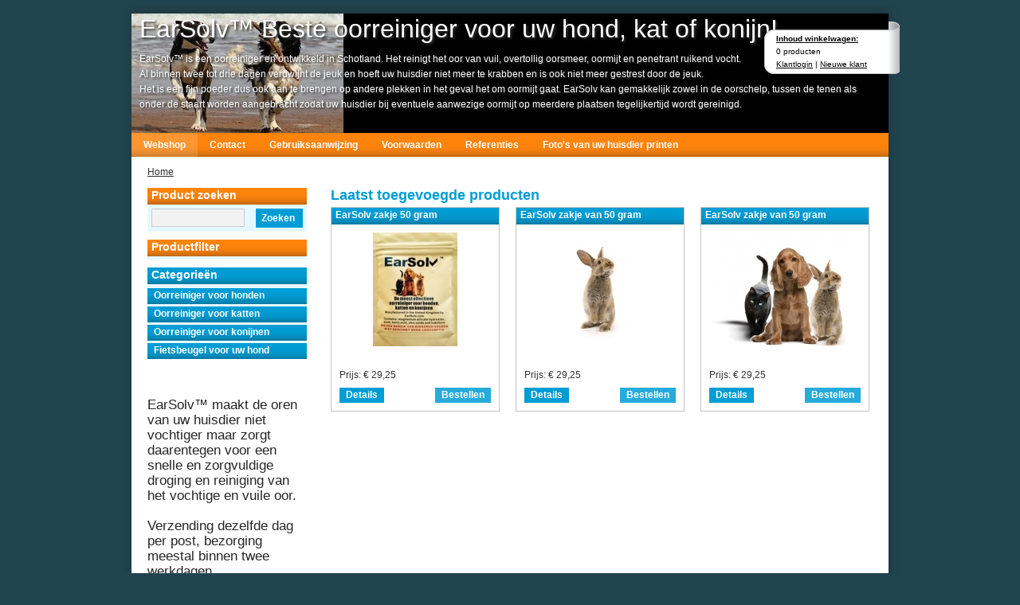

--- FILE ---
content_type: text/html; charset=UTF-8
request_url: https://www.oorreiniger.nl/
body_size: 3654
content:
<!DOCTYPE html PUBLIC "-//W3C//DTD XHTML 1.0 Transitional//EN"
    "http://www.w3.org/TR/xhtml1/DTD/xhtml1-transitional.dtd">
<html xmlns="http://www.w3.org/1999/xhtml" xmlns:og="http://opengraphprotocol.org/schema/" xml:lang="nl" lang="nl">
<head>
  <meta name="keywords" content="oormijt hond, oormijt kat, behandeling oormijt hond, oormijt, oormijt bij honden, oormijt hond bestrijden, oormijt bij katten, oordruppels hond, oordruppels kat, zelf oren schoon spuiten hond, earsolv, oormijt kat behandelen, oorontsteking hond, oormijt hond behandeling, oormijt behandelen, oormijt bestrijden, oormijt bij katten, oormijt bij hond"/>
  <meta name="description" content="EarSolv is de best werkende oorreiniger voor honden, katten en konijnen. Reinigt de oren  van oormijt, oorsmeer en overig vuil en zorgt ervoor dat de oren weer fris gaan ruiken. 
Werkt gegarandeerd! Bezoek een van onze websites www.earsolv.nl of www. oorreiniger.nl"/>
  <meta name="language" content="nl"/>
  <meta name="charset" content="UTF-8"/>
  <meta name="author" content="oorreiniger.nl"/>
  <meta name="generator" content="IZICMS2.0"/>
  <link href="/service/xml/News/atom.xml" rel="alternate" title="Alle berichten"/>
  <link href="/data/cache/compressedIncludes/compressedIncludes_2330043300_a77cf0ee912406111c069d4162d7f7a9.css" rel="stylesheet" media="all"/>
  <link href="/templates/shoppagina-horizontaal/css/bluetrip/css/print.css?r=3788&amp;fp=30a936a8" rel="stylesheet" media="print"/>
  <link href="/templates/shoppagina-horizontaal/css/print.css?r=3788&amp;fp=30a936a8" rel="stylesheet" media="print"/>
  <script src="/core/javascript/mootools/mootools-core-1.6.0-transpiled.js?r=3788&amp;fp=30a936a8"></script>
  <script src="/core/javascript/mootools/mootools-more-1.6.0-transpiled.js?r=3788&amp;fp=30a936a8"></script>
  <script src="/core/javascript/lib/helper/LocaleGlobal-minified.js?r=3788&amp;fp=30a936a8" type="module"></script>
  <script src="/core/javascript/lib/helper/LocaleGlobal-transpiled.js?r=3788&amp;fp=30a936a8" defer nomodule></script>
  <script src="modules/Shop/templates/bootstrap/js/modal-transpiled.js?r=3788&amp;fp=30a936a8"></script>
  <script>/*<![CDATA[*/
    document.addEventListener('DOMContentLoaded',function(){
      var evt = document.createEvent('CustomEvent');evt.initCustomEvent( 'designchange', false, false, false );document.dispatchEvent(evt);
      Locale.define('nl-NL','Core',{"cancel":"Annuleren","close":"Sluiten"});
      Locale.define('nl-NL','Shop',{"loading":"Een moment geduld alstublieft..","error":"Er is helaas een fout opgetreden.","added":"Toegevoegd","product_added_short":"&#x2713; Toegevoegd aan winkelwagen:","product_not_added":"Het product kon niet worden toegevoegd.","variation_not_given_short":"Kies de gewenste uitvoering:","attribute_dimension_error":"Het veld '%s' bevat een ongeldige waarde."});
      Locale.use('nl-NL');
  });
  /*]]>*/</script>
  <title>EarSolv? Beste oorreiniger voor uw hond, kat of konijn!</title>
</head>
<body itemscope itemtype="http://schema.org/WebPage">
<div id="site">
  <div id="site-top"></div>
  <div id="site-middle">
    <div id="main" class="container">
      <div id="header"><div class="iziSection" id="section_header"><div id="section_header_0" class="ShopModule iziModule"><div class="basketAction iziAction">
<div id="basket" class="show_profile">
  <span class="strong"><a href="/webshop/basket.html">Inhoud winkelwagen:</a></span>
  <br />0 producten      <br />
    <a href="/profiel/inloggen.html" rel="nofollow">Klantlogin</a> |
    <a href="/profiel/registreren.html">Nieuwe klant</a>
  </div>
<div class='clear'></div></div></div><div id="section_header_1" class="HeaderModule iziModule"><div class="viewAction iziAction">  
  
  
  		<div id="HeaderPreview-1" style="height: 150px; overflow: hidden;">
          						
																		
      
      <img src="/data/upload/Header/images/slide-1-dogsrunning.jpg" alt="" onclick="document.location.href='www.earsolv.nl';" />      <div class="current_slide" style="font-size: 40px; color: #FFFFFF;"><p><span style="color: #ffffff; font-size: xx-large;">EarSolv&trade; </span><span style="font-size: xx-large;">Beste oorreiniger voor uw hond, kat of konijn!</span></p>
<p><span style="font-size: 12px; line-height: 1.6em; color: #000000;">&nbsp;</span></p>
<p><span style="font-size: 12px;">EarSolv&trade; is een oorreiniger en ontwikkeld in Schotland. Het reinigt het oor van vuil, overtollig oorsmeer, oormijt en penetrant ruikend vocht. </span></p>
<p><span style="font-size: 12px;">Al binnen twee tot drie dagen verdwijnt de jeuk en hoeft uw huisdier niet meer te krabben en is ook niet meer gestrest door de jeuk. </span></p>
<p><span style="font-size: 12px;">Het is een fijn&nbsp;poeder dus ook aan te brengen op andere plekken in het geval het om oormijt gaat. EarSolv kan gemakkelijk zowel in de oorschelp, tussen de tenen als onder de staart worden aangebracht zodat uw huisdier bij eventuele aanwezige oormijt op meerdere plaatsen tegelijkertijd wordt gereinigd.&nbsp;</span></p>
<p><span style="font-size: 12px; line-height: 1.6em; color: #000000;">&nbsp;</span></p>
<p class="MsoNormal" style="margin: 0cm 0cm 0pt; mso-pagination: none; mso-layout-grid-align: none;"><span style="mso-bookmark: _GoBack;"><span style="font-family: Arial; font-size: 13pt;">&nbsp;</span></span></p>
<p><span style="font-size: xx-large;">&nbsp;</span></p>
<p>&nbsp;</p>
<p>&nbsp;</p>
<p>&nbsp;</p>
<p>&nbsp;</p></div>    		</div>
      <div class='clear'></div></div></div></div></div>
      <div id="menu">
<ul>
  <li class="item-1 current">
    <a href="/webshop/" title="Webshop">Webshop</a>
      </li>
  <li class="item-2">
    <a href="/contact.html" title="Contact">Contact</a>
      </li>
  <li class="item-3">
    <a href="/gebruiksaanwijzing.html" title="Gebruiksaanwijzing">Gebruiksaanwijzing</a>
      </li>
  <li class="item-4">
    <a href="/voorwaarden.html" title="Voorwaarden">Voorwaarden</a>
      </li>
  <li class="item-5">
    <a href="/referenties.html" title="Referenties">Referenties</a>
      </li>
  <li class="item-6">
    <a href="/fotos-van-uw-huisdier-printen.html" title="Foto's van uw huisdier printen">Foto's van uw huisdier printen</a>
      </li>
</ul>
<div class="clear"></div>
</div>
      <div class="clear"></div>
      <div id="breadcrumbs"><a href="/" title="Home">Home</a></div>
      <div id="main-left">
        <div class="iziSection" id="section_column"><div id="section_column_0" class="SearchModule iziModule"><div class="search-fieldAction iziAction">
<div class="title">Product zoeken</div>
<form action="/zoeken.html" method="get" class="search">
  <input class="query" type="text" name="q" value="" />
  <button type="submit" class="left">Zoeken</button>
</form>
<div class='clear'></div></div></div><div id="section_column_1" class="ShopModule iziModule"><div class="productTagFilterAction iziAction">  <div class="filter">
    <div class="title">
      <strong>Productfilter</strong>
    </div>
    
    <ul class="tags">
    
    </ul>
  </div>
<div class='clear'></div></div></div><div id="section_column_2" class="ShopModule iziModule"><div class="menuAction iziAction"><div class="menu">
  <div class="title"><strong>Categorie&euml;n</strong></div>
  <ul>
    <li>
    <a href="/webshop/oorreiniger-voor-honden/" title="Oorreiniger voor honden">Oorreiniger voor honden</a>
  
  
    </li>
      <li>
    <a href="/webshop/oorreiniger-voor-katten/" title="Oorreiniger voor katten">Oorreiniger voor katten</a>
  
  
    </li>
      <li>
    <a href="/webshop/oorreiniger-voor-konijnen/" title="Oorreiniger voor konijnen">Oorreiniger voor konijnen</a>
  
  
    </li>
      <li>
    <a href="/webshop/fietsbeugel-voor-uw-hond/" title="Fietsbeugel voor uw hond">Fietsbeugel voor uw hond</a>
  
  
    </li>
  
</ul>
</div>
<div class='clear'></div></div></div><div class="iziContent" id="section_column_3"><div class="iziInnerContent"><p>&nbsp;</p>
<p class="MsoNormal" style="margin: 0cm 0cm 0pt; mso-pagination: none; mso-layout-grid-align: none;"><a name="_GoBack"></a></p>
<p class="MsoNormal" style="margin: 0cm 0cm 0pt; mso-pagination: none; mso-layout-grid-align: none;"><span style="mso-bookmark: _GoBack;"><span style="font-family: Arial; color: #262626; font-size: 13pt;">EarSolv&trade; maakt de oren van uw huisdier niet vochtiger maar zorgt daarentegen voor een snelle en zorgvuldige droging en reiniging van het vochtige en vuile oor.</span></span></p>
<p class="MsoNormal" style="margin: 0cm 0cm 0pt; mso-pagination: none; mso-layout-grid-align: none;">&nbsp;</p>
<p class="MsoNormal" style="margin: 0cm 0cm 0pt; mso-pagination: none; mso-layout-grid-align: none;"><span style="mso-bookmark: _GoBack;"><span style="font-family: Arial; color: #262626; font-size: 13pt;">Verzending dezelfde dag per post, bezorging meestal binnen twee werkdagen.</span></span></p>
<p class="MsoNormal" style="margin: 0cm 0cm 0pt; mso-pagination: none; mso-layout-grid-align: none;"><span style="mso-bookmark: _GoBack;"><span style="font-family: Arial; color: #262626; font-size: 13pt;">Past in de brievenbus dus u hoeft niet thuis te wachten op de bezorger.</span></span></p>
<p class="MsoNormal" style="margin: 0cm 0cm 0pt; mso-pagination: none; mso-layout-grid-align: none;"><span style="mso-bookmark: _GoBack;"><span style="font-family: Arial; color: #262626; font-size: 13pt;">&nbsp;</span></span></p>
<p class="MsoNormal" style="margin: 0cm 0cm 0pt; mso-pagination: none; mso-layout-grid-align: none;">&nbsp;</p>
<p>&nbsp;</p>
<p>&nbsp;</p>
<p class="MsoNormal" style="margin: 0cm 0cm 0pt; mso-pagination: none; mso-layout-grid-align: none;">&nbsp;</p>
<p>&nbsp;</p></div></div></div>
        <div class="iziSection iziStaticSection" id="section_columnStatic"></div>
      </div>
      <div id="main-right">
        <div class="iziSection" id="section_main"><div class="iziContent" id="section_main_0"><div class="iziInnerContent"><h2>Laatst toegevoegde producten</h2></div></div><div id="section_main_1" class="ShopModule iziModule"><div class="productLatestAction iziAction">  
<div class="span-4 product">
  <div class="title">
    <strong>EarSolv zakje 50 gram</strong>
  </div>
      <div class="thumbnail">
      <a href="/webshop/oorreiniger-voor-honden/detail/66/earsolv-zakje-50-gram.html" title="EarSolv zakje 50 gram">
        <img src="/data/upload/Shop/images/normal_zakje-2-0.jpg" alt="EarSolv zakje 50 gram"/>
      </a>
    </div>
  
  <div class="price">
            Prijs: <span class="price">&euro; 29,25</span>
        </div>
  <div class="clear"></div>
      <a class="detail button" href="/webshop/oorreiniger-voor-honden/detail/66/earsolv-zakje-50-gram.html" title="EarSolv zakje 50 gram">Details</a>
    <a class="buy right button" rel="nofollow" href="/service/html/Shop/addOrderProduct/66/1.html">Bestellen</a>  </div>
  
<div class="span-4 product">
  <div class="title">
    <strong>EarSolv zakje van 50 gram</strong>
  </div>
      <div class="thumbnail">
      <a href="/webshop/oorreiniger-voor-konijnen/detail/70/earsolv-zakje-van-50-gram-1.html" title="EarSolv zakje van 50 gram">
        <img src="/data/upload/Shop/images/normal_rabbit.jpg" alt="EarSolv zakje van 50 gram"/>
      </a>
    </div>
  
  <div class="price">
            Prijs: <span class="price">&euro; 29,25</span>
        </div>
  <div class="clear"></div>
      <a class="detail button" href="/webshop/oorreiniger-voor-konijnen/detail/70/earsolv-zakje-van-50-gram-1.html" title="EarSolv zakje van 50 gram">Details</a>
    <a class="buy right button" rel="nofollow" href="/service/html/Shop/addOrderProduct/70/1.html">Bestellen</a>  </div>
  
<div class="span-4 product">
  <div class="title">
    <strong>EarSolv zakje van 50 gram</strong>
  </div>
      <div class="thumbnail">
      <a href="/webshop/oorreiniger-voor-katten/detail/67/earsolv-zakje-van-50-gram.html" title="EarSolv zakje van 50 gram">
        <img src="/data/upload/Shop/images/normal_5319612107698390614461404217018n-0.jpg" alt="EarSolv zakje van 50 gram"/>
      </a>
    </div>
  
  <div class="price">
            Prijs: <span class="price">&euro; 29,25</span>
        </div>
  <div class="clear"></div>
      <a class="detail button" href="/webshop/oorreiniger-voor-katten/detail/67/earsolv-zakje-van-50-gram.html" title="EarSolv zakje van 50 gram">Details</a>
    <a class="buy right button" rel="nofollow" href="/service/html/Shop/addOrderProduct/67/1.html">Bestellen</a>  </div>
<div class='clear'></div></div></div></div>
      </div>
      <div class="clear"></div>
      <div id="bottom"><div class="iziSection iziStaticSection" id="section_bottom"></div></div>
    </div>
  </div>
  <div id="site-bottom"></div>
  <div id="footer" class="container">
  
  
&copy; 2025 www.oorreiniger.nl
  - Powered by Shoppagina.nl
</div>
</div>
</body>
</html>


--- FILE ---
content_type: text/css
request_url: https://www.oorreiniger.nl/data/cache/compressedIncludes/compressedIncludes_2330043300_a77cf0ee912406111c069d4162d7f7a9.css
body_size: 12382
content:
/* FILE: /templates/shoppagina-horizontaal/css/bluetrip/css/screen.css */
 html,body,div,span,applet,object,iframe,h1,h2,h3,h4,h5,h6,p,blockquote,pre,a,abbr,acronym,address,big,cite,code,del,dfn,em,font,img,ins,kbd,q,s,samp,small,strike,strong,sub,sup,tt,var,b,u,i,center,dl,dt,dd,ol,ul,li,fieldset,form,label,legend,table,caption,tbody,tfoot,thead,tr,th,td{margin:0;padding:0;border:0;outline:0;font-size:100%;vertical-align:baseline;}body{line-height:1}blockquote,q{quotes:none}blockquote:before,blockquote:after,q:before,q:after{content:'';content:none}:focus{outline:0}ins{text-decoration:none}del{text-decoration:line-through}table{border-collapse:collapse;border-spacing:0} html { font-size: 62.5%; font-family: "Liberation Sans", Helvetica, Arial, sans-serif; }strong, th, thead td, h1, h2, h3, h4, h5, h6 { font-weight: bold; }cite, em, dfn { font-style: italic; }code, kbd, samp, pre, tt, var, input[type='text'], input[type='password'], textarea { font-size: 92%; font-family: monaco, "Lucida Console", courier, monospace; }del { text-decoration: line-through; color: #666; }ins, dfn { border-bottom: 1px solid #ccc; }small, sup, sub { font-size: 85%; }abbr, acronym { text-transform: uppercase; font-size: 85%; letter-spacing: .1em; }a abbr, a acronym { border: none; }abbr[title], acronym[title], dfn[title] { cursor: help; border-bottom: 1px solid #ccc; }sup { vertical-align: super; }sub { vertical-align: sub; } blockquote { border-top: 1px solid #ccc; border-bottom: 1px solid #ccc; color: #666; }blockquote *:first-child:before { content: "\201C"; }blockquote *:first-child:after { content: "\201D"; } fieldset { padding:1.4em; margin: 0 0 1.5em 0; border: 1px solid #ccc; }legend { font-weight: bold; font-size:1.2em; }label { font-weight: bold; }textarea, input[type='text'], input[type='password'], select { border: 1px solid #ccc; background: #fff; }textarea:hover, input[type='text']:hover, input[type='password']:hover, select:hover { border-color: #aaa; }textarea:focus, input[type='text']:focus, input[type='password']:focus, select:focus { border-color: #888; outline: 2px solid #ffffaa; }input, select { cursor: pointer; }input[type='text'],input[type='password'] { cursor: text; } .container { font-size: 1.2em; line-height: 1.6em; }.container h1 { font-size: 1.9em; }.container h2 { font-size: 1.7em; }.container h3 { font-size: 1.5em; }.container h4 { font-size: 1.3em; }.container h5 { font-size: 1.2em; }.container h6 { font-size: 1em; } .container ul li { margin-left: .85em; }.container ul { list-style-type: disc; }.container ul ul { list-style-type: square; }.container ul ul ul { list-style-type: circle; }.container ol { list-style-position: outside; list-style-type: decimal; }.container dt { font-weight: bold; } .container table { border-top: 1px solid #ccc; border-left: 1px solid #ccc; }.container th, .container td { border-bottom: 1px solid #ddd; border-right: 1px solid #ccc; } .container blockquote *:first-child { margin: .8em 0; }.container hr, .container p, .container ul, .container ol, .container dl, .container pre, .container blockquote, .container address, .container table, .container form { margin-bottom: 1.6em; } .container h1 { margin: 1em 0 .5em; }.container h2 { margin: 1.07em 0 .535em; }.container h3 { margin: 1.14em 0 .57em; }.container h4 { margin: 1.23em 0 .615em; }.container h5 { margin: 1.33em 0 .67em; }.container h6 { margin: 1.6em 0 .8em; }.container th, .container td { padding: .8em; }.container caption { padding-bottom: .8em; } .container blockquote { padding: 0 1em; margin: 1.6em 0; }.container fieldset { padding: 0 1em 1em 1em; margin: 1.6em 0; } .container legend { padding-left: .8em; padding-right: .8em; }.container legend+* { margin-top: 1em; } .container textarea, .container input { padding: .3em .4em .15em .4em; }.container select { padding: .1em .2em 0 .2em; }.container option { padding: 0 .4em; }.container a { position: relative; padding: 0.3em 0 .1em 0; } .container dt { margin-top: .8em; margin-bottom: .4em; }.container ul { margin-left: 1.5em; }.container ol { margin-left: 2.35em; }.container ol ol, .container ul ol { margin-left: 2.5em; }.container form div { margin-bottom: .8em; } .container a:link { text-decoration: underline; color: #36c; }.container a:visited { text-decoration: underline; color: #99c; }.container a:hover { text-decoration: underline; color: #c33; }.container a:active, .container a:focus { text-decoration: underline; color: #000; }.container code, .container pre { color: #c33; } .container {width:950px;margin:0 auto;}.showgrid {background:url("/templates/shoppagina\-horizontaal/css/bluetrip/css/../img/grid.png");}body {margin:1.5em 0;}div.span-1, div.span-2, div.span-3, div.span-4, div.span-5, div.span-6, div.span-7, div.span-8, div.span-9, div.span-10, div.span-11, div.span-12, div.span-13, div.span-14, div.span-15, div.span-16, div.span-17, div.span-18, div.span-19, div.span-20, div.span-21, div.span-22, div.span-23 {float:left;margin-right:10px;}div.span-24 {float:left;}div.last {margin-right:0;}.span-1 {width:30px;}.span-2 {width:70px;}.span-3 {width:110px;}.span-4 {width:150px;}.span-5 {width:190px;}.span-6 {width:230px;}.span-7 {width:270px;}.span-8 {width:310px;}.span-9 {width:350px;}.span-10 {width:390px;}.span-11 {width:430px;}.span-12 {width:470px;}.span-13 {width:510px;}.span-14 {width:550px;}.span-15 {width:590px;}.span-16 {width:630px;}.span-17 {width:670px;}.span-18 {width:710px;}.span-19 {width:750px;}.span-20 {width:790px;}.span-21 {width:830px;}.span-22 {width:870px;}.span-23 {width:910px;}.span-24, div.span-24 {width:950px;}.suffix-1 {padding-right:40px;}.suffix-2 {padding-right:80px;}.suffix-3 {padding-right:120px;}.suffix-4 {padding-right:160px;}.suffix-5 {padding-right:200px;}.suffix-6 {padding-right:240px;}.suffix-7 {padding-right:280px;}.suffix-8 {padding-right:320px;}.suffix-9 {padding-right:360px;}.suffix-10 {padding-right:400px;}.suffix-11 {padding-right:440px;}.suffix-12 {padding-right:480px;}.suffix-13 {padding-right:520px;}.suffix-14 {padding-right:560px;}.suffix-15 {padding-right:600px;}.suffix-16 {padding-right:640px;}.suffix-17 {padding-right:680px;}.suffix-18 {padding-right:720px;}.suffix-19 {padding-right:760px;}.suffix-20 {padding-right:800px;}.suffix-21 {padding-right:840px;}.suffix-22 {padding-right:880px;}.suffix-23 {padding-right:920px;}.prefix-1 {padding-left:40px;}.prefix-2 {padding-left:80px;}.prefix-3 {padding-left:120px;}.prefix-4 {padding-left:160px;}.prefix-5 {padding-left:200px;}.prefix-6 {padding-left:240px;}.prefix-7 {padding-left:280px;}.prefix-8 {padding-left:320px;}.prefix-9 {padding-left:360px;}.prefix-10 {padding-left:400px;}.prefix-11 {padding-left:440px;}.prefix-12 {padding-left:480px;}.prefix-13 {padding-left:520px;}.prefix-14 {padding-left:560px;}.prefix-15 {padding-left:600px;}.prefix-16 {padding-left:640px;}.prefix-17 {padding-left:680px;}.prefix-18 {padding-left:720px;}.prefix-19 {padding-left:760px;}.prefix-20 {padding-left:800px;}.prefix-21 {padding-left:840px;}.prefix-22 {padding-left:880px;}.prefix-23 {padding-left:920px;}div.border {padding-right:4px;margin-right:5px;border-right:1px solid #eee;}div.colborder {padding-right:24px;margin-right:25px;border-right:1px solid #eee;}.pull-1 {margin-left:-40px;}.pull-2 {margin-left:-80px;}.pull-3 {margin-left:-120px;}.pull-4 {margin-left:-160px;}.pull-5 {margin-left:-200px;}.pull-6 {margin-left:-240px;}.pull-7 {margin-left:-280px;}.pull-8 {margin-left:-320px;}.pull-9 {margin-left:-360px;}.pull-10 {margin-left:-400px;}.pull-11 {margin-left:-440px;}.pull-12 {margin-left:-480px;}.pull-13 {margin-left:-520px;}.pull-14 {margin-left:-560px;}.pull-15 {margin-left:-600px;}.pull-16 {margin-left:-640px;}.pull-17 {margin-left:-680px;}.pull-18 {margin-left:-720px;}.pull-19 {margin-left:-760px;}.pull-20 {margin-left:-800px;}.pull-21 {margin-left:-840px;}.pull-22 {margin-left:-880px;}.pull-23 {margin-left:-920px;}.pull-24 {margin-left:-960px;}.pull-1, .pull-2, .pull-3, .pull-4, .pull-5, .pull-6, .pull-7, .pull-8, .pull-9, .pull-10, .pull-11, .pull-12, .pull-13, .pull-14, .pull-15, .pull-16, .pull-17, .pull-18, .pull-19, .pull-20, .pull-21, .pull-22, .pull-23, .pull-24 {float:left;position:relative;}.push-1 {margin:0 -40px 1.5em 40px;}.push-2 {margin:0 -80px 1.5em 80px;}.push-3 {margin:0 -120px 1.5em 120px;}.push-4 {margin:0 -160px 1.5em 160px;}.push-5 {margin:0 -200px 1.5em 200px;}.push-6 {margin:0 -240px 1.5em 240px;}.push-7 {margin:0 -280px 1.5em 280px;}.push-8 {margin:0 -320px 1.5em 320px;}.push-9 {margin:0 -360px 1.5em 360px;}.push-10 {margin:0 -400px 1.5em 400px;}.push-11 {margin:0 -440px 1.5em 440px;}.push-12 {margin:0 -480px 1.5em 480px;}.push-13 {margin:0 -520px 1.5em 520px;}.push-14 {margin:0 -560px 1.5em 560px;}.push-15 {margin:0 -600px 1.5em 600px;}.push-16 {margin:0 -640px 1.5em 640px;}.push-17 {margin:0 -680px 1.5em 680px;}.push-18 {margin:0 -720px 1.5em 720px;}.push-19 {margin:0 -760px 1.5em 760px;}.push-20 {margin:0 -800px 1.5em 800px;}.push-21 {margin:0 -840px 1.5em 840px;}.push-22 {margin:0 -880px 1.5em 880px;}.push-23 {margin:0 -920px 1.5em 920px;}.push-24 {margin:0 -960px 1.5em 960px;}.push-1, .push-2, .push-3, .push-4, .push-5, .push-6, .push-7, .push-8, .push-9, .push-10, .push-11, .push-12, .push-13, .push-14, .push-15, .push-16, .push-17, .push-18, .push-19, .push-20, .push-21, .push-22, .push-23, .push-24 {float:right;position:relative;}hr {background:#ddd;color:#ddd;clear:both;float:none;width:100%;height:.1em;margin:0 0 1.45em;border:none;}hr.space {background:#fff;color:#fff;}.clearfix:after, .container:after {content:".";display:block;height:0;clear:both;visibility:hidden;}.clearfix, .container {display:inline-block;}* html .clearfix, * html .container {height:1%;}.clearfix, .container {display:block;}.clear {clear:both;} .fancy { color: #666; font-family: "Warnock Pro", "Goudy Old Style","Palatino","Book Antiqua", Georgia, serif; font-style: italic; font-weight: normal;} .caps { font-variant: small-caps; letter-spacing: 1px; text-transform: lowercase; font-size:1.2em; font-weight:bold; padding:0 2px;} body a.noicon { background:none; padding:0; margin:0; } a[href^="http:"], a[href^="mailto:"], a[href^="http:"]:visited,a[href$=".pdf"], a[href$=".doc"], a[href$=".xls"], a[href$=".rss"],a[href$=".rdf"], a[href^="aim:"] { padding:2px 22px 2px 0; margin:-2px 0; background-repeat: no-repeat; background-position: right center;} a[href^="http:"] { background-image: url("/templates/shoppagina\-horizontaal/css/bluetrip/css/../img/icons/external.png"); padding-right: 14px; }a[href^="mailto:"] { background-image: url("/templates/shoppagina\-horizontaal/css/bluetrip/css/../img/icons/email.png"); }a[href^="http:"]:visited { background-image: url("/templates/shoppagina\-horizontaal/css/bluetrip/css/../img/icons/visited.png"); } a[href$=".pdf"] { background-image: url("/templates/shoppagina\-horizontaal/css/bluetrip/css/../img/icons/pdf.png"); }a[href$=".doc"] { background-image: url("/templates/shoppagina\-horizontaal/css/bluetrip/css/../img/icons/doc.png"); }a[href$=".xls"] { background-image: url("/templates/shoppagina\-horizontaal/css/bluetrip/css/../img/icons/xls.png"); } a[href$=".rss"],a[href$=".rdf"] { background-image: url("/templates/shoppagina\-horizontaal/css/bluetrip/css/../img/icons/feed.png"); }a[href^="aim:"] { background-image: url("/templates/shoppagina\-horizontaal/css/bluetrip/css/../img/icons/im.png"); }a[href^="http://yourwebsite.com"] { background:none; padding:0; margin:0; } .container .small {font-size:.8em;margin-bottom:1.875em;line-height:1.875em;}.container .large {font-size:1.2em;line-height:2.5em;margin-bottom:1.25em;}.container .hide {display:none;}.container .quiet {color:#666;}.container .loud {color:#000;}.container .highlight {background:#ff0;}.container .top {margin-top:0;padding-top:0;}.container .bottom {margin-bottom:0;padding-bottom:0;}.container .thin {font-weight: lighter;}.container .error, .container .notice, .container .success, .container .alert {padding:.8em;margin-bottom:1.6em;border:2px solid #ddd;}.container .error, .container .alert-danger {background:#FBE3E4;color:#8a1f11;border-color:#FBC2C4;}.container .notice, .container .alert {background:#FFF6BF;color:#514721;border-color:#FFD324;}.container .success, .container .alert-success {background:#E6EFC2;color:#264409;border-color:#C6D880;}.container .error a, .container .alert-danger a {color:#8a1f11; background:none; padding:0; margin:0; }.container .notice a, .container .alert a {color:#514721; background:none; padding:0; margin:0; }.container .success a, .container .alert-success a {color:#264409; background:none; padding:0; margin:0; }.container .error, .container .notice, .container .success {padding:.8em;margin-bottom:1.6em;border:2px solid #ddd;}.container .center {text-align: center;} .container a.button, .container button, .container .btn, .container a.btn { display: inline-block; float: left; margin:0 0.583em 0.667em 0; padding:5px 10px 5px 7px; border:1px solid #dedede; border-top:1px solid #eee; border-left:1px solid #eee; background-color:#f5f5f5; font-family:"Lucida Grande", Tahoma, Arial, Verdana, sans-serif; font-size:100%; line-height:130%; text-decoration:none; font-weight:bold; color:#565656; cursor:pointer;}.container button { width:auto; overflow:visible; padding:4px 10px 3px 7px; }.container button[type] { padding:4px 10px 4px 7px; line-height:17px; } *:first-child+html .container button[type] { padding:4px 10px 3px 7px; } .container button img, .container a.button img, .container .btn img, .container a.btn img { margin:0 3px -3px 0 !important; padding:0; border:none; width:16px; height:16px; float:none;} button:hover, a.button:hover, .btn:hover, a.btn:hover { background-color:#dff4ff; border:1px solid #c2e1ef; color:#336699;}a.button:active, button:active .btn:active, a.btn:active { background-color:#6299c5; border:1px solid #6299c5; color:#fff;} body .positive { color:#529214;}a.positive:hover, button.positive:hover { background-color:#E6EFC2; border:1px solid #C6D880; color:#529214;}a.positive:active, button.positive:active { background-color:#529214; border:1px solid #529214; color:#fff;} body .negative { color:#d12f19;}a.negative:hover, button.negative:hover { background:#fbe3e4; border:1px solid #fbc2c4; color:#d12f19;}a.negative:active, button.negative:active { background-color:#d12f19; border:1px solid #d12f19; color:#fff;}

/* FILE: /data/cache/compressedIncludes/style.less.f6c70da0f73bce8c362395d053a86bbf.css */
.clearfix { *zoom: 1;}.clearfix:before,.clearfix:after { display: table; content: ""; line-height: 0;}.clearfix:after { clear: both;}.hide-text { font: 0/0 a; color: transparent; text-shadow: none; background-color: transparent; border: 0;}.input-block-level { display: block; width: 100%; min-height: 28px; -webkit-box-sizing: border-box; -moz-box-sizing: border-box; box-sizing: border-box;}.alert { padding: 8px 35px 8px 14px; margin-bottom: 18px; text-shadow: 0 1px 0 rgba(255,255,255,0.5); background-color: #fcf8e3; border: 1px solid #fbeed5; -webkit-border-radius: 4px; -moz-border-radius: 4px; border-radius: 4px;}.alert,.alert h4 { color: #c09853;}.alert h4 { margin: 0;}.alert .close { position: relative; top: -2px; right: -21px; line-height: 18px;}.alert-success { background-color: #dff0d8; border-color: #d6e9c6; color: #468847;}.alert-success h4 { color: #468847;}.alert-danger,.alert-error { background-color: #f2dede; border-color: #eed3d7; color: #b94a48;}.alert-danger h4,.alert-error h4 { color: #b94a48;}.alert-info { background-color: #d9edf7; border-color: #bce8f1; color: #3a87ad;}.alert-info h4 { color: #3a87ad;}.alert-block { padding-top: 14px; padding-bottom: 14px;}.alert-block > p,.alert-block > ul { margin-bottom: 0;}.alert-block p + p { margin-top: 5px;}body { background-color: #20454F; background-position: center top; color: #231F20; margin: 0;}div#site { width: 977px; margin: 0 auto;}div#site-top { background: url(/templates/shoppagina-horizontaal/images/background-site-top.png) no-repeat left top; height: 17px;}div#site-middle { background: url(/templates/shoppagina-horizontaal/images/background-site-middle.png) repeat-y left top;}div#site-bottom { background: url(/templates/shoppagina-horizontaal/images/background-site-bottom.png) no-repeat left top; height: 18px;}div#main { background: #FFF;}div#main-left { width: 200px; padding: 0 30px 0 20px; float: left; margin-bottom: 20px;}div#main-right { float: left; width: 700px; margin-bottom: 20px;}div.container.full div#menu { margin-bottom: 0;}div.container.full div#main-right { float: none; width: auto; margin-bottom: 0;}div.container.full div#main-right div.iziContent div.iziInnerContent { margin-right: 0;}div.container.nocolumn div#main-right { float: none; width: auto; margin: 0 20px 20px 20px;}div#main-left div.title { background: #FF840B url(/templates/shoppagina-horizontaal/images/background-gradient-black.png) repeat-x left bottom; color: #FFF; font-size: 1.2em; font-weight: bold; padding: 0 5px 2px; margin: 0;}body .noborder,body table.noborder,body table.noborder th,body table.noborder td { border: none;}body .nopadding,body table.nopadding th,body table.nopadding td,body table td.nopadding,body table th.nopadding { padding: 0;}body .nomargin,body table.nomargin,body table td.nomargin,body table th.nomargin,.container form .nomargin { margin: 0;}body .left { float: left;}body .right { float: right;}body .nofloat { float: none;}body table tbody th { text-align: left;}body table.smallpadding th,body table.smallpadding td { padding: 0 8px 2px 0;}.container a,.container a:link,.container a:visited,.container a:active,.container a:hover,.container a:focus { color: #231F20;}.container a:hover { text-decoration: none;}.container button,.container a.button,.container .btn,.container a.btn { color: #FFF; background-color: #009DD5; border: none; white-space: nowrap; font-family: inherit;}.container button:hover,.container button:focus,.container button.button:hover,.container button.button:focus,.container a.button:hover,.container a.button:focus,.container .btn:hover,.container .btn:focus,.container a.btn:hover,.container a.btn:focus { background-image: url(/templates/shoppagina-horizontaal/images/background-opacity.png);}.container .pagination a { padding: 4px 10px; background: #009DD5; color: #FFF; text-decoration: none;}.pagination a:focus,.pagination a:hover,.pagination a.current { background-image: url(/templates/shoppagina-horizontaal/images/background-opacity.png);}.container input[type=text],.container input[type=password],.container select,.container textarea { background: #F2F2F2; font-size: inherit; font-family: inherit; outline: 0 none;}.strong { font-weight: bold;}a[href^="http:"],a[href^="http:"]:visited { background-image: none; padding-right: 0px;}body table td,body table th { vertical-align: top;}.xdebug-var-dump { background: #FFF; padding: 0.5em; font-size: 1.2em;}.container h1,.container h2,.container h3,.container h4,.container h5,.container h6 { color: #009DD5; margin: 0 0 0.3em 0; font-size: 1.1em; vertical-align: top;}.container h1 { font-size: 1.9em;}.container h2 { font-size: 1.5em;}.container h3 { font-size: 1.2em;}.container h4,.container h5,.container h6 { font-size: 1em;}div#menu { position: relative; height: 30px; margin-bottom: 10px; background: #FF840B url(/templates/shoppagina-horizontaal/images/background-gradient-black.png) repeat-x left bottom; color: #FFF; font-weight: bold;}div#menu ul { margin: 0; list-style: none; color: #FFF;}div#menu ul li { margin: 0; display: block; float: left;}div#menu ul li a { text-decoration: none; height: 30px; padding: 0 15px; line-height: 30px; display: block; background: #FF840B url(/templates/shoppagina-horizontaal/images/background-gradient-black.png) repeat-x left bottom; color: #FFF;}div#menu ul li.current a,div#menu ul li a:hover { background: url(/templates/shoppagina-horizontaal/images/background-gradient-black-opacity.png) repeat-x left bottom;}div#menu ul li ul { display: none; position: absolute; background: #CCEBF7; z-index: 99; -ms-filter: "progid:DXImageTransform.Microsoft.Alpha(Opacity=90)"; filter: alpha(opacity=90); -moz-opacity: 0.9; -khtml-opacity: 0.9; opacity: 0.9;}div#menu ul li:hover ul { display: block;}div#menu ul li ul li { float: none; padding: 0; height: auto;}div#menu ul li:hover ul li a,div#menu ul li.current ul li,div#menu ul li.current ul li a { background: transparent; color: #333; font-weight: normal;}div#menu ul li ul li a { height: auto; line-height: 100%; padding: 4px 15px; font-size: 1em;}div#menu ul li ul li.first a { padding-top: 5px;}div#menu ul li ul li.last a { padding-bottom: 8px;}div#menu ul li:hover ul li:hover a { text-decoration: underline;}div#bottom { background: #FF840B url(/templates/shoppagina-horizontaal/images/background-gradient-black.png) repeat-x left bottom; text-align: center;}div#bottom div.iziInnerContent { margin-right: 0;}div#bottom,div#bottom a { color: #FFF;}div#bottom ul { list-style: none; margin: 0;}div#bottom ul li { margin: 0; display: inline; padding: 0 2px;}div#bottom ul li a img { vertical-align: middle;}div#breadcrumbs { margin: 0 20px 10px;}div#footer a,div#footer { text-align: center; color: #888888;}body#tinyMCE { background: white;}body#tinyMCE.container { width: auto;}div#main-right div.iziContent div.iziInnerContent,.container div.ShopModule div.basketOverviewAction,.container div.ShopModule div.productRelatedAction,.container div.ShopModule div.customerAction,.container div.ShopModule div.checkoutAction,.container div.ShopModule div.checkoutResultAction,.container div.ShopModule div.paymentPrepareAction,.container div.ShopModule div.pagination,.container div.ShopModule div.pagination-options,.container div.UserModule,div#main-right div.SearchModule div.searchAction,div.CommentModule div.commentsAction { margin-right: 24px;}div.ShopModule div.product { margin: 0 20px 20px 0; border: 1px solid #C5C4C4; width: 210px; height: 255px; position: relative; overflow: hidden;}div.ShopModule div.product.last { margin-right: 0;}div.ShopModule div.product div { margin: 0 10px 5px;}div.ShopModule div.product div.clear { margin: 0;}div.ShopModule div.product div.title { margin: 0 0 10px 0; padding: 0 5px 2px; background: #009DD5 url(/templates/shoppagina-horizontaal/images/background-gradient-black.png) repeat-x left bottom; color: #FFF;}div.ShopModule div.product div.price { position: absolute; bottom: 30px;}div.ShopModule div.product strong { display: block; overflow: hidden;}div.ShopModule div.thumbnail,div.ShopModule a.thumbnail,div.ShopModule div.nothumbnail,div.ShopModule a.nothumbnail { display: block; height: 143px; line-height: 143px; overflow: hidden; text-align: center; margin: 0 10px 15px;}div.ShopModule a.buy { background-image: url(/templates/shoppagina-horizontaal/images/background-opacity.png); margin: 0; padding: 2px 8px; text-decoration: none; display: block; position: absolute; bottom: 10px; right: 10px;}div.ShopModule a.buy:hover { background-image: none;}div.ShopModule a.detail { margin: 0; padding: 2px 8px; text-decoration: none; display: block; position: absolute; bottom: 10px; left: 10px;}div.ShopModule span.discountPrice { text-decoration: line-through;}div.ShopModule div.pagination { clear: both; text-align: right; padding-bottom: 1.5em;}div.ShopModule div.pagination a { padding: 4px 10px; background: #009DD5; color: #FFF; font-weight: bold; text-decoration: none;}div.ShopModule div.pagination a:focus,div.ShopModule div.pagination a:hover,div.ShopModule div.pagination a.current { background-image: url(/templates/shoppagina-horizontaal/images/background-opacity.png);}.container div#section_header { position: relative;}.container div#section_header div#basket { position: absolute; left: 784px; top: 10px; z-index: 3; background: url(/templates/shoppagina-horizontaal/images/background-basket.png) no-repeat; width: 155px; height: 55px; padding: 20px 0 0 25px; color: #000; font-size: 10px; line-height: 16px;}.container div#section_header div#basket a { color: #000;}.container div#section_header div#basket.show_profile { padding: 14px 0 8px 25px;}.container div#section_main_0 div#basket,.container div#section_main_1 div#basket,.container div#section_main_2 div#basket,.container div#section_main_3 div#basket,.container div#section_main_4 div#basket,.container div#section_main_5 div#basket { display: none;}div.ShopModule div.basketOverviewAction div.actions-code { color: #FFF; background-color: #FF840B;}div.ShopModule div.basketOverviewAction div.actions-code input { background: #FFF;}.container div.ShopModule.iziModule table#orderProducts td.stripe-through { text-decoration: line-through;}div.ShopModule div.menuAction div.menu { margin: 10px 0; background-color: #E6F8FF;}div.ShopModule div.menuAction div.menu div.title { background: url(/templates/shoppagina-horizontaal/images/background-gradient-black.png) repeat-x left bottom;}div.ShopModule div.menuAction div.menu ul { list-style: none; margin: 5px 0 0 0;}div.ShopModule div.menuAction div.menu ul li { margin: 0 0 3px 0;}div.ShopModule div.menuAction div.menu ul li a { background: #009DD5 url(/templates/shoppagina-horizontaal/images/background-gradient-black.png) repeat-x left bottom; color: #FFF; display: block; height: 20px; padding: 0 0 0 8px; text-decoration: none; font-weight: bold; overflow: hidden; white-space: nowrap;}div.ShopModule div.menuAction div.menu ul li a:hover { background-image: url(/templates/shoppagina-horizontaal/images/background-opacity.png);}div.ShopModule div.menuAction div.menu ul li ul { margin: 0;}div.ShopModule div.menuAction div.menu ul li ul li { margin: 0;}div.ShopModule div.menuAction div.menu ul li ul li a { background: transparent; font-weight: normal; color: #097AA3;}div.ShopModule div.menuAction div.menu ul li ul li a:hover { text-decoration: underline;}div.ShopModule div.menuAction div.menu ul li ul li ul { margin-left: 10px;}div.ShopModule div.productTagFilterAction { background-color: #E6F8FF;}div.ShopModule div.productTagFilterAction div.title { background: url(/templates/shoppagina-horizontaal/images/background-gradient-black.png) repeat-x left bottom;}div.ShopModule div.productTagFilterAction ul.current-tags,div.ShopModule div.productTagFilterAction ul.tags { margin: 0 7px;}div.ShopModule div.productTagFilterAction ul.current-tags { margin-top: 3px;}div.ShopModule div.productTagFilterAction ul.last { margin-bottom: 0;}div.ShopModule div.productTagFilterAction ul.tags li { font-weight: bold;}div.ShopModule div.productTagFilterAction ul.tags li ul li { font-weight: normal;}div.ShopModule div.productPopularAction { background-color: #E6F8FF;}div.ShopModule div.productPopularAction ol { padding-top: 4px; padding-bottom: 8px;}div.ShopModule div.productDetail { width: 240px;}div.ShopModule div.productDetail h1 { background: #FF840B url(/templates/shoppagina-horizontaal/images/background-gradient-black.png) repeat-x left bottom; color: #FFF; margin: 0; padding: 2px 5px 4px; font-size: 1.2em;}div.ShopModule div.productDetail div.price { background-color: #E6F8FF; color: #333;}div.ShopModule div.productDetail div.price table { width: 100%; margin-bottom: 0;}div.ShopModule div.productDetail div.price table,div.ShopModule div.productDetail div.price table th,div.ShopModule div.productDetail div.price table td { border: none; padding: 2px 0; text-align: left;}div.ShopModule div.productDetail div.price table th { padding: 2px 10px 2px 0;}div.ShopModule div.productDetail div.price div.form select { margin: 0 2px 2px; width: 100px; padding: 1px; outline: none; float: right;}div.ShopModule div.productDetail div.price span.price { padding: 0 5px; display: block; text-align: right; line-height: 1.3em; background: transparent url(/templates/shoppagina-horizontaal/images/background-gradient-black.png) repeat-x left bottom;}div.ShopModule div.productDetail div.price div.form { margin: 0; text-align: left; background-color: inherit; background-image: url(/templates/shoppagina-horizontaal/images/background-opacity.png);}div.ShopModule div.productDetail div.price div.form button { margin: 2px 2px 0 0; width: 100px; padding-left: 0; padding-right: 0; font-size: 1.1em; line-height: 1.7em;}div.ShopModule div.productDetail div.price div.form button img { margin: -2px 2px 0 0 !important;}div.ShopModule div.productDetail div.moq { font-size: 90%; padding-top: 4px;}div.ShopModule div.productDetail span.product_per_unit { display: block; text-align: right; padding-right: 5px;}div.ShopModule div.productDetail div.property { clear: both;}div.ShopModule div.productAction div.imageSelector a:active,div.ShopModule div.productAction div.imageSelector a:hover,div.ShopModule div.productAction div.imageSelector a:focus,div.ShopModule div.productAction div.imageSelector a.active { background-image: url(/templates/shoppagina-horizontaal/images/background-opacity.png);}div.productAction div.social { background-color: #E6F8FF;}div.productAction div.social div.title { text-align: center; padding: 2px 5px 4px; color: #FFF; background-color: #FF840B; background-image: url(/templates/shoppagina-horizontaal/images/background-gradient-black.png); background-repeat: repeat-x; background-position: left bottom;}.container div.productAction div.social ul { margin: 5px 5px 0;}.container div.productAction div.social ul li a { margin-bottom: 5px;}div.ShopModule div.productRelatedAction div.relatedProduct { margin-bottom: 0; padding: 10px 0; position: relative;}div.ShopModule div.productRelatedAction div.relatedProduct:nth-child(odd) { margin-bottom: 10px; background-image: url(/templates/shoppagina-horizontaal/images/background-opacity.png);}div.ShopModule div.productRelatedAction div.relatedProduct div.productDetail { margin-bottom: 0;}div.ShopModule div.productRelatedAction div.clear { margin: 0;}div.ShopModule div.productRelatedAction div.thumbnail,div.ShopModule div.productRelatedAction div.nothumbnail { margin-right: 40px;}div.ShopModule div.productRelatedAction form { margin: 0;}div.ShopModule div.productRelatedAction a { display: block; clear: both;}div.ShopModule div.productRelatedAction input.checkbox { vertical-align: middle; margin: 0;}div.ShopModule div.productsingleAction { float: left;}div.ShopModule div.categoryAction { float: left;}div#main-left div.SearchModule div.search-fieldAction { background-color: #E6F8FF;}div#main-left div.SearchModule div.search-fieldAction form.search { width: auto; margin: 0; padding: 0;}div#main-left div.SearchModule div.search-fieldAction form.search input.query { width: 105px; font-size: 12px; margin: 5px 0 5px 5px; padding: 0.3em 0.4em; outline: none;}div#main-left div.SearchModule div.search-fieldAction form.search button { float: right; font-size: 12px; margin: 5px 5px 5px 0;}div#main-right div.SearchModule div.search-fieldAction form.search input.query { margin-right: 10px;}div#main-right div.SearchModule div.searchAction div.fuzzy-words-notice { background: #FFF6BF; padding: 10px; margin-top: 5px; color: #737373;}div#main-right div.SearchModule div.searchAction p.result-information { text-align: center; padding-top: 5px; margin: 0;}div#main-right div.SearchModule div.searchAction div.result { clear: both; padding: 0 10px;}div#main-right div.SearchModule div.searchAction div.result.odd { background-color: #D7E9F5; padding: 10px; color: #000;}div#site div#main-right div.SearchModule div.searchAction div.result.odd a { color: #000;}div#main-right div.SearchModule div.searchAction div.result img { float: left; margin-right: 10px;}div#main-right div.SearchModule div.searchAction div.pagination { text-align: right; border: none; margin: 0;}div#main-right div.SearchModule div.searchAction div.pagination a,div#main-right div.SearchModule div.searchAction div.pagination a:link,div#main-right div.SearchModule div.searchAction div.pagination a:visited,div#main-right div.SearchModule div.searchAction div.pagination a:active,div#main-right div.SearchModule div.searchAction div.pagination a:hover,div#main-right div.SearchModule div.searchAction div.pagination a:focus { padding: 4px 10px; font-weight: bold; text-decoration: none; margin: 1px; font-size: 100%;}div#main-right div.SearchModule div.searchAction div.pagination a:hover,div#main-right div.SearchModule div.searchAction div.pagination a:focus,div#main-right div.SearchModule div.searchAction div.pagination a.current { background-image: url(/templates/shoppagina-horizontaal/images/background-opacity.png);}div.ShopModule div.pagination-options div.filters div.filter div.option.odd { color: #000;}div.CommentModule div.commentsAction div.comment-child { padding-left: 20px;}div.CommentModule div.commentsAction div.comment { border-top: none; padding: 0; clear: both;}div.CommentModule div.commentsAction div.comment div.top { color: #FFF; background: #FF840B url(/templates/shoppagina-horizontaal/images/background-gradient-black.png) repeat-x left bottom;}div.CommentModule div.commentsAction div.comment div.top div.name { padding-left: 6px; font-size: inherit;}div.CommentModule div.commentsAction div.comment div.top div.date { color: inherit;}div.CommentModule div.commentsAction div.comment div.top div.number { display: none;}div.CommentModule div.commentsAction div.comment div.top div.admin-info { padding-left: 10px;}div.CommentModule div.commentsAction div.comment div.top div.admin-info a:hover { text-decoration: none;}div.CommentModule div.commentsAction div.comment div.text { padding: 10px 0 0;}div.CommentModule div.commentsAction div.comment div.tools { position: static; float: right;}div.CommentModule div.commentsAction div.comment div.tools a { text-decoration: underline;}div.CommentModule div.commentsAction div.comment div.tools a:hover { text-decoration: none;}div.CommentModule div.commentsAction form#add_comment { margin-top: 10px; clear: both; padding-left: 20px;}div.CommentModule div.commentsAction form#add_comment hr { display: none;}div.CommentModule div.commentsAction form#add_comment textarea#comment_text { margin-bottom: 10px;}div.CommentModule div.commentsAction form#add_comment a.cancel { border: none; padding: 4px 10px 4px 7px; text-decoration: none; font-weight: bold;}div.CommentModule div.commentsAction form#add_comment button#comment_submit { float: right; margin: 0 24px 0 10px;}div#header div.HeaderModule div.viewAction div.current_slide { text-shadow: 2px 2px 3px #333333;}div.UserModule div.steps { float: none; text-align: right; padding-right: 10px; border-bottom: 1px solid #CCC;}div.UserModule div.steps ul { list-style: none; margin: 0 0 1px 0;}div.UserModule div.steps ul li { display: inline;}div.UserModule div.steps ul li a { text-decoration: none; padding: 4px 8px;}div.UserModule div.steps ul li a.current,div.UserModule div.steps ul li a:hover { background-image: url(/templates/shoppagina-horizontaal/images/background-opacity.png);}div.UserModule fieldset { border: 0 none; padding: 0;}div.UserModule legend { padding-left: 0; padding-bottom: 0.5em;}div.UserModule label.info { padding-left: 0; padding-right: 15px; border: 0 none; color: inherit; background-position: right center;}body div.NewsModule div.news-latestteaser-footer,body div.NewsModule div.itemAction div.news-item-footer { background: transparent; border: 0; padding: 0; border-top: 1px solid #ccc; -webkit-border-radius: 0px; -moz-border-radius: 0px; border-radius: 0px; -moz-box-shadow: none; -webkit-box-shadow: none; box-shadow: none; color: inherit; font-size: 0.85em; font-style: italic;}body div.NewsModule img.news-thumbnail { -moz-box-shadow: none; -webkit-box-shadow: none; box-shadow: none; border: 0px;}body div.NewsModule div.news-latestteaser-teaser img.news-thumbnail { margin-bottom: 10px;}#main-left div.NewsModule div.latestnewsAction span.news-latestnews-date { display: none;}div#cookiepolicy { position: fixed; z-index: 99; background: #7A8F98; width: 100%;}div#cookiepolicy.cookiepolicy-type-1 { top: 0; -webkit-box-shadow: 0 3px 7px rgba(0,0,0,0.3); -moz-box-shadow: 0 3px 7px rgba(0,0,0,0.3); box-shadow: 0 3px 7px rgba(0,0,0,0.3); border-bottom: 1px solid #697e87;}div#cookiepolicy.cookiepolicy-type-2 { bottom: 0; -webkit-box-shadow: 0 -3px 7px rgba(0,0,0,0.3); -moz-box-shadow: 0 -3px 7px rgba(0,0,0,0.3); box-shadow: 0 -3px 7px rgba(0,0,0,0.3); border-top: 1px solid #697e87;}div#cookiepolicy div.message { padding-top: 10px; color: white;}div#cookiepolicy div.message a { color: white; text-decoration: underline;}div#cookiepolicy div.message a:hover { text-decoration: none;}div#cookiepolicy div.buttons { text-align: center;}div#cookiepolicy div.buttons a.btn { float: none; margin-bottom: 10px; background: #f5f5f5; color: #6D6D6D;}div#cookiepolicy div.buttons a.btn.btn-success { margin-right: 10px; background: #5bb75b; color: #FFFFFF;}

/* FILE: /data/cache/compressedIncludes/style.front.less.eb2627446ed94f678a674294a5815057.css */
.clearfix { *zoom: 1;}.clearfix:before,.clearfix:after { display: table; content: ""; line-height: 0;}.clearfix:after { clear: both;}.hide-text { font: 0/0 a; color: transparent; text-shadow: none; background-color: transparent; border: 0;}.input-block-level { display: block; width: 100%; min-height: 28px; -webkit-box-sizing: border-box; -moz-box-sizing: border-box; box-sizing: border-box;}.alert { padding: 8px 35px 8px 14px; margin-bottom: 18px; text-shadow: 0 1px 0 rgba(255,255,255,0.5); background-color: #fcf8e3; border: 1px solid #fbeed5; -webkit-border-radius: 4px; -moz-border-radius: 4px; border-radius: 4px;}.alert,.alert h4 { color: #c09853;}.alert h4 { margin: 0;}.alert .close { position: relative; top: -2px; right: -21px; line-height: 18px;}.alert-success { background-color: #dff0d8; border-color: #d6e9c6; color: #468847;}.alert-success h4 { color: #468847;}.alert-danger,.alert-error { background-color: #f2dede; border-color: #eed3d7; color: #b94a48;}.alert-danger h4,.alert-error h4 { color: #b94a48;}.alert-info { background-color: #d9edf7; border-color: #bce8f1; color: #3a87ad;}.alert-info h4 { color: #3a87ad;}.alert-block { padding-top: 14px; padding-bottom: 14px;}.alert-block > p,.alert-block > ul { margin-bottom: 0;}.alert-block p + p { margin-top: 5px;}.modal-backdrop { position: fixed; top: 0; right: 0; bottom: 0; left: 0; z-index: 1040; background-color: #000;}.modal-backdrop.fade { opacity: 0;}.modal-backdrop,.modal-backdrop.fade.in { opacity: 0.8; filter: alpha(opacity=80);}.modal { position: fixed; top: 10%; left: 50%; z-index: 1050; width: 560px; margin-left: -280px; background-color: #fff; border: 1px solid #999; border: 1px solid rgba(0,0,0,0.3); *border: 1px solid #999; -webkit-border-radius: 6px; -moz-border-radius: 6px; border-radius: 6px; -webkit-box-shadow: 0 3px 7px rgba(0,0,0,0.3); -moz-box-shadow: 0 3px 7px rgba(0,0,0,0.3); box-shadow: 0 3px 7px rgba(0,0,0,0.3); -webkit-background-clip: padding-box; -moz-background-clip: padding-box; background-clip: padding-box; outline: none;}.modal.fade { -webkit-transition: opacity .3s linear, top .3s ease-out; -moz-transition: opacity .3s linear, top .3s ease-out; -o-transition: opacity .3s linear, top .3s ease-out; transition: opacity .3s linear, top .3s ease-out; top: -25%;}.modal.fade.in { top: 10%;}.modal-header { padding: 9px 15px; border-bottom: 1px solid #eee;}.modal-header .close { margin-top: 2px;}.modal-header h3 { margin: 0; line-height: 30px;}.modal-body { position: relative; overflow-y: auto; max-height: 400px; padding: 15px;}.modal-form { margin-bottom: 0;}.modal-footer { padding: 14px 15px 15px; margin-bottom: 0; text-align: right; background-color: #f5f5f5; border-top: 1px solid #ddd; -webkit-border-radius: 0 0 6px 6px; -moz-border-radius: 0 0 6px 6px; border-radius: 0 0 6px 6px; -webkit-box-shadow: inset 0 1px 0 #fff; -moz-box-shadow: inset 0 1px 0 #fff; box-shadow: inset 0 1px 0 #fff; *zoom: 1;}.modal-footer:before,.modal-footer:after { display: table; content: ""; line-height: 0;}.modal-footer:after { clear: both;}.modal-footer .btn + .btn { margin-left: 5px; margin-bottom: 0;}.modal-footer .btn-group .btn + .btn { margin-left: -1px;}.modal-footer .btn-block + .btn-block { margin-left: 0;}.strong { font-weight: bold;}.icon { vertical-align: middle;}div.opacity { opacity: .60; -ms-filter: "progid:DXImageTransform.Microsoft.Alpha(Opacity=60)"; filter: alpha(opacity=60); -khtml-opacity: .60; -moz-opacity: .60;}.container .hidden { visibility: hidden; opacity: 0; -ms-filter: "progid:DXImageTransform.Microsoft.Alpha(Opacity=0)"; filter: alpha(opacity=0); -khtml-opacity: 0; -moz-opacity: 0;}.container .smallpadding { padding: 4px;}.container .morepadding { padding: 8px;}.container .border { border: 1px solid #CCC;}.container .row { clear: both;}.container .dashed { border-bottom: 1px dashed #CCC;}.container .clear { margin-bottom: 0;}div.category { float: left; width: 267px; margin: 5px;}.container div.nothumbnail,.container a.nothumbnail { border: 1px solid #CCC; text-align: center; margin-right: 10px; margin-bottom: 10px; background: #F2F2F2; text-decoration: none; color: #333; font-style: italic;}div.thumbnail { margin-bottom: 10px;}div.relatedProduct div.thumbnail { border: 1px solid #CCC;}div.productAction div.imageCanvas { border: 1px solid #E6E6E6; margin-bottom: 0.5em; position: relative; overflow: hidden;}div.productAction div.imageCanvas div { background-color: #000; color: #FFF; font-weight: bold; position: absolute; bottom: 0; text-align: center; padding: 10px 0; z-index: 2;}div.productAction div.imageContainer ul { list-style: none; margin: 0;}div.productAction div.imageContainer ul li { margin: 0; position: absolute; text-align: center; cursor: url(/modules/Shop/templates/default/icons/magnify.png), url("/modules/Shop/templates/default/css/../icons/magnify.png"), default;}div.productAction div.imageContainer ul li img { cursor: url(/modules/Shop/templates/default/icons/magnify.png), url("/modules/Shop/templates/default/css/../icons/magnify.png"), default; vertical-align: middle;}div.productAction div.imageSelector { margin-bottom: 1em;}div.productAction div.imageSelector a,div.productAction div.imageSelector a:link,div.productAction div.imageSelector a:active,div.productAction div.imageSelector a:visited { background: #989898; padding: 2px 8px; color: #FFF; text-decoration: none; font-weight: bold;}div.productAction div.imageSelector a:hover,div.productAction div.imageSelector a:focus,div.productAction div.imageSelector a.active { background: #414141;}div.productProperties { float: left; position: relative; overflow: hidden; z-index: 2;}div.productProperties div.imageZoom { position: absolute;}div.productProperties div.imageZoom img { position: absolute;}div.productDetail { margin-right: 20px; float: left;}div.productDetail div.price .alert { margin: 8px;}div.productDetail div.price div.form table tbody tr td { width: 100px;}div.productDetail div.price div.form table tbody tr td small { margin-left: 2px;}div.productDetail div.price div.form table tbody tr td div.input-append { margin: 0 0 2px 2px; width: 100px;}div.productDetail div.price div.form table tbody tr td div.input-append input { width: 55px; margin-right: 4px; font-family: inherit; border-radius: 0; -webkit-border-radius: 0; -moz-border-radius: 0;}div.productDetail div.price div.form table tbody tr td div.input-append input.error { padding: .3em .4em .15em .4em; color: #b94a48; background: #f2dede; border: 1px solid #b94a48; margin-bottom: 0;}div.productDetail img.loader { display: block; margin: 60px auto; visibility: visible; background: transparent;}div.productDetail h2 { margin-top: 0;}div.productDetail div.price { background: #989898; color: #FFF; text-align: center; margin-bottom: 1em;}div.productDetail div.price div.form { margin-top: 10px; padding: 5px; background: #414141;}div.productDetail div.price div.form form { margin: 0;}div.ShopModule div.productDetail div.price div.form input.attribute-openfield { margin: 0 2px 2px 2px; padding: 2px 6px; font-family: inherit; border-radius: 0; -webkit-border-radius: 0; -moz-border-radius: 0; width: 86px;}div.productDetail div.price div.form form button { float: right; padding: 2px 8px; margin: 0 0 0 5px; border: none;}div.productDetail div.price div.form div.button { padding: 2px 8px; margin: 0; border: none;}div.productDetail div.price div.form div.button input { margin-bottom: 2px;}div.productDetail div.price div.form form button img { vertical-align: middle;}div.productDetail div.price div.form form input.amount { width: 25px; float: left; font-family: inherit; font-size: 100%; border: none;}div.productDetail div.price span.price { font-size: 2.5em; font-weight: bold; line-height: 1.6em;}div.productDetail div.price span.discountPrice { font-size: 1.2em; text-decoration: line-through; line-height: 2.7em; float: left; padding-left: 5px;}div.productDetail div.price div.error { margin: 0; padding: 2px 8px 2px 23px; background-position: 3px 3px; text-align: left;}div.productDetail div.property { border-bottom: 1px solid #414141; margin-bottom: 0.5em;}div.fb-comments { margin: 20px 0;}div.productAction div.social { float: left;}div.productAction div.social div.title { font-weight: bold;}div.productAction div.social ul { list-style: none; margin: 10px 10px 0 10px;}div.productAction div.social ul li,div.productAction div.social ul li a { display: block; margin: 0; padding: 0; text-align: center;}div.productAction div.social ul li a img { vertical-align: middle;}div.agreement { width: 600px;}div.agreement h2 { margin: 0px;}div.agreement div.iframe { height: 300px; overflow: auto;}div#basket { float: right; background: transparent url(/modules/Shop/templates/default/images/basket.gif) no-repeat right top; padding-right: 30px;}div.priceBasket { background: url(/modules/Shop/templates/default/images/basket.gif) no-repeat 0 -4px; width: 28px; height: 25px; cursor: pointer; float: right;}.container div.ShopModule table#orderProducts,.container div.ShopModule table#orderActionsPrice { border: none; width: 100%;}.container div.ShopModule table#orderActionsPrice tr td { border: none; padding: 0.5em;}.container div.ShopModule table#orderActionsPrice tr td.rule { border-top: 1px dashed #333;}.container div.ShopModule table#orderProducts { margin-bottom: 0;}.container div.ShopModule table#orderProducts thead td { border-right: none; padding: 0.5em; border-bottom: 1px solid #333;}.container div.ShopModule table#orderProducts tbody td { border-right: none; border-bottom: none; border-top: 1px solid #333; padding: 0.5em;}.container div.ShopModule table#orderProducts tfoot td { border: none; padding: 0.5em;}.container div.ShopModule table#orderProducts tfoot tr.rule td,.container div.ShopModule table#orderProducts tfoot tr td.rule { border-top: 1px dashed #333;}.container div.ShopModule table#orderProducts td strong { margin-bottom: 0;}.container div.ShopModule div.basketOverviewAction table#orderProducts tbody td.amount,.container div.ShopModule div.basketOverviewAction table#orderProducts tbody td.total { width: 60px;}.container div.ShopModule div.basketOverviewAction table#orderProducts tbody td.edit { width: 80px;}.container div.ShopModule div.basketOverviewAction input#order_code,.container div.ShopModule div.basketOverviewAction input#tax_identification_number { width: 165px; margin: 0; padding: 4px; font-family: inherit; font-size: 100%;}.container div.ShopModule div.basketOverviewAction input#order_code.accepted,.container div.ShopModule div.basketOverviewAction input#tax_identification_number.accepted { width: 150px; padding-left: 22px; background-image: url(/core/templates/backend/default/css/bluetrip/img/icons/tick.png); background-repeat: no-repeat; background-position: 2px; border-color: #468847; color: #468847;}.container div.ShopModule div.basketOverviewAction input#order_save_email { width: 165px; margin: 0; padding: 4px; font-family: inherit; font-size: 100%;}.container div.ShopModule table#orderProducts ul { list-style: none; margin: 0;}.container div.ShopModule table#orderProducts ul li { margin-left: 0; font-style: italic;}.container div.ShopModule div.customerAction div#customerShipping { overflow: hidden;}.container div.ShopModule div.customerAction hr { margin: 10px 0;}.container div.ShopModule div.basketOverviewAction select,.container div.ShopModule div.customerAction select { font-size: 100%; font-family: inherit; padding: 3px 0 2px; vertical-align: top; margin: 0;}.container div.ShopModule div.customerAction input { vertical-align: middle; padding: 4px; margin: 0; font-family: inherit; font-size: 100%;}.container div.ShopModule div.customerAction textarea { padding: 4px; margin: 0; font-family: inherit; font-size: 100%;}.container div.ShopModule div.customerAction input#customer_coc_number,.container div.ShopModule div.customerAction input#customer_street_nr,.container div.ShopModule div.customerAction input#customer_shipping_street_nr { width: 160px;}.container div.ShopModule div.customerAction input.radio,.container div.ShopModule div.customerAction input.checkbox { float: none; padding: 0;}.container div.ShopModule div.customerAction input.span-3 { width: 100px;}.container div.ShopModule div.customerAction input.span-4 { width: 140px;}.container div.ShopModule div.customerAction input.span-8,.container div.ShopModule div.customerAction textarea.span-8 { width: 300px;}.container div.ShopModule div.customerAction label { display: block; margin-bottom: 0.2em;}.container div.ShopModule div.customerAction label.inline { display: inline; float: none;}.container div.ShopModule div.customerAction div#customer_type_business { overflow: hidden; margin-bottom: 0; transition: max-height 0.7s ease; -webkit-transition: max-height 0.7s ease;}.container table.payment_afterpay select { font-size: 100%; font-family: inherit; padding: 0; vertical-align: top; margin: 0 2px 0 0;}.container button.right,.container a.button.right { float: right; margin-right: 0;}.container button.left,.container a.button.left { float: left;}textarea#notes { height: 100px;}body .container .success { background-image: url(/core/templates/backend/default/images/icon.success.png);}body .container .notice { background-image: url(/core/templates/backend/default/images/icon.notice.png);}body .container .error { background-image: url(/core/templates/backend/default/images/icon.error.png);}body .container .info { border: 2px solid #DDDDDD; margin-bottom: 1.6em; padding: 0.8em; background-color: #E4E3FB; border-color: #C4C2FB; color: #111F8A; background-image: url(/core/templates/backend/default/images/icon.info.png);}body .container .success,body .container .notice,body .container .error,body .container .info { padding-left: 35px; background-position: 10px 15px; background-repeat: no-repeat;}.container .relative { position: relative;}.container .loader-small { background: url("/modules/Shop/templates/default/css/../images/loader-gray-small.gif") no-repeat 50% 50%; position: absolute; top: 0; left: 0; margin: 0; visibility: hidden;}.container .loader { background: url("/modules/Shop/templates/default/css/../images/loader-gray-small.gif") no-repeat left 3px; visibility: hidden; font-style: italic;}.container div.paymentPrepareAction select { float: left; width: 200px;}.container div.paymentPrepareAction button { float: left; margin-left: 10px;}div.ShopModule div.productTagFilterAction { margin: 10px 0;}div.ShopModule div.productTagFilterAction ul { list-style: none; margin: 0; padding-bottom: 4px;}div.ShopModule div.productTagFilterAction ul.current-tags { margin-bottom: 0;}div.ShopModule div.productTagFilterAction ul li { margin-left: 0;}div.ShopModule div.productTagFilterAction ul li.no-tags { font-style: italic; font-size: 0.9em;}div.ShopModule div.productTagFilterAction ul li a { padding: 0;}div.ShopModule div.productTagFilterAction ul li img { vertical-align: middle;}div.ShopModule div.productTagFilterAction ul li ul li { padding-left: 10px;}div.pagination-options form { margin: 0;}div.pagination-options div.filters { padding: 5px 30px 5px 0; margin: 0;}div.pagination-options div.clear { margin: 0;}div.pagination-options div.filters div.filter { float: left; height: 100px; overflow: hidden; overflow-y: scroll; margin: 0 4px 4px 0; border: 1px solid #CCC;}div.pagination-options div.filters div.filter div.option { margin: 0; padding: 2px 4px; white-space: nowrap; padding-right: 20px;}div.pagination-options div.filters div.filter div.option.odd { background: #D7E9F5;}div.pagination-options div.filters div.filter div.option.title { font-weight: bold;}div.pagination-options div.filters div.filter div.option.disabled { font-style: italic; color: #AAA;}div.pagination-options div.filters div.filter div.option input { vertical-align: middle; margin: 0 2px 0 0;}div.pagination-options div.filters div.filter div.option input[disabled] { cursor: default;}.container div.ShopModule div.orderOptions { margin-bottom: 20px;}.container div.ShopModule div.orderOptions div.shippingMethods,.container div.ShopModule div.orderOptions div.paymentMethods { padding-top: 0.4em;}.container div.ShopModule div.orderOptions div.shippingMethods div.span-7,.container div.ShopModule div.orderOptions div.paymentMethods div.span-7 { width: 260px;}.container div.ShopModule div.orderOptions div.shippingMethods p,.container div.ShopModule div.orderOptions div.paymentMethods p { margin-bottom: 0;}.container div.ShopModule div.orderOptions div.shippingMethods div.row.last,.container div.ShopModule div.orderOptions div.paymentMethods div.row.last { margin-bottom: 0;}.container div.ShopModule div.orderOptions div.paymentMethods h4 { margin-top: 4px;}.container div.ShopModule div.orderOptions div.paymentMethods select.birthday { margin: 0 4px 10px 0;}.container div.ShopModule div.orderOptions div.paymentMethods label.radio { padding-left: 18px;}.container div.ShopModule div.orderOptions div.paymentMethods label.radio input { margin-left: -18px;}.container div.ShopModule div.orderOptions div.paymentMethods div#afterpay_options_dd { overflow: hidden; max-height: 100px; opacity: 1; transition: max-height 0.5s ease-out, opacity 1s; margin: 5px 0 0 20px;}.container div.ShopModule div.orderOptions table td table { border: 1px solid #CCC; width: auto; border-collapse: collapse; width: 100%; margin-bottom: 15px;}.container div.ShopModule div.orderOptions table table th,.container div.ShopModule div.orderOptions table table td { border-top: 0 none; border-right: 0 none; border-bottom: 1px dashed #CCC; padding: 8px 4px;}.container div.ShopModule div.orderOptions table table th { width: 21px;}.container div.ShopModule div.orderOptions table table td label { display: block;}.container div.ShopModule div.orderOptions table table td p { margin-bottom: 0;}.container div.ShopModule div.orderOptions table table td button { margin: 0;}.container div.ShopModule div.orderOptions table table td div.relative { margin-bottom: 0;}.container div.ShopModule div.orderOptions div.customerLogin input { width: 122px; padding: 4px; margin: 0; font-family: inherit; font-size: 100%;}.container div.ShopModule div.orderOptions div.customerLogin a { line-height: 2em;}div.ShopModule div.select { font-style: italic; margin: 0.5em 0 0 0; background: url("/modules/Shop/templates/default/css/../images/loader-gray-small.gif") no-repeat 50% 50%;}div.ShopModule div.select div.error { background-image: none; padding: 0.4em 0.8em; margin: 0;}div.ShopModule div.select select { width: 100%;}div.ShopModule div.onUserConfigurationLoadedAction { position: relative;}div.ShopModule div.onUserConfigurationLoadedAction div.loader { position: absolute; z-index: 99; background: #FFF url("/modules/Shop/templates/default/css/../images/loader-gray.gif") no-repeat center center; visibility: hidden; margin: 0;}div.ShopModule div.onUserConfigurationLoadedAction table { width: 100%;}div.ShopModule div.onUserConfigurationLoadedAction table tr.odd { background: #D7E9F5;}div.ShopModule div.onUserConfigurationLoadedAction table thead a { margin: 0;}div.ShopModule div.onUserConfigurationLoadedAction table#orderActionsPrice { margin-bottom: 0;}div.ShopModule div.onUserConfigurationLoadedAction table.customer label { display: inline; text-align: left; float: none; width: auto; padding-right: 0;}div.ShopModule div.onUserConfigurationLoadedAction table.customer td { padding: 2px 0;}.payment-method-icon { float: right; display: inline-block; background: url(/modules/Shop/templates/default/images/sprite-payment-options.png) no-repeat top left;}.sprite-afterpay { background-position: 0 -41px; width: 110px; height: 22px;}.sprite-klarna { background-position: 0 -169px; width: 76px; height: 19px;}.sprite-focum { background-position: 0 -900px; width: 52px; height: 34px;}.sprite-billink { background-position: 0 -1320px; width: 111px; height: 22px;}div.izi-social-bar { position: fixed; z-index: 99999; text-align: left;}div.izi-social-bar.izi-social-bar-left { left: 0; box-shadow: 4px 4px 5px 0 rgba(50,50,50,0.3);}div.izi-social-bar.izi-social-bar-right { right: 0; box-shadow: -4px 4px 5px 0 rgba(50,50,50,0.3);}div.izi-social-bar a { display: block; text-decoration: none; padding: 10px 8px; text-align: center; font-size: 12px; background-color: #FFF;}div.izi-social-bar a:before { display: inline-block; background-image: url('/modules/Shop/templates/default/images/social-media-icons.png'); background-repeat: no-repeat; background-size: 30px 150px; width: 30px; height: 30px; content: '';}div.izi-social-bar a.facebook { background-color: #3B5998;}div.izi-social-bar a.facebook:hover { background-color: #4c70ba;}div.izi-social-bar a.twitter { background-color: #55ACEE;}div.izi-social-bar a.twitter:hover { background-color: #83c3f3;}div.izi-social-bar a.linkedin { background-color: #007FB1;}div.izi-social-bar a.linkedin:hover { background-color: #00a4e4;}div.izi-social-bar a.pinterest { background-color: #BD2126;}div.izi-social-bar a.pinterest:hover { background-color: #dc353b;}div.izi-social-bar a.facebook:before { background-position: 0 0;}div.izi-social-bar a.twitter:before { background-position: 0 -30px;}div.izi-social-bar a.linkedin:before { background-position: 0 -60px;}div.izi-social-bar a.pinterest:before { background-position: 0 -120px;}div.izi-social-bar a span { display: none;}#site .postnl-locationpicker { padding: 1em 0 2em;}#site .postnl-locationpicker #postnl_postalcode { float: left; margin: 0 10px 0 0;}#site .postnl-locationpicker #postnl_result_container { overflow: hidden; overflow-y: auto; height: 250px;}#site .postnl-locationpicker #postnl_result_container div.row { padding: 8px 8px 6px 8px; margin: 0; cursor: pointer; border-top: 1px solid #DDDDDD;}#site .postnl-locationpicker #postnl_result_container div.row.active { color: #fff; text-shadow: 0 -1px 0 rgba(0,0,0,0.25); background-color: #e9740e; background-image: -moz-linear-gradient(top,#ED8C00,#E45123); background-image: -webkit-gradient(linear,0 0,0 100%,from(#ED8C00),to(#E45123)); background-image: -webkit-linear-gradient(top,#ED8C00,#E45123); background-image: -o-linear-gradient(top,#ED8C00,#E45123); background-image: linear-gradient(to bottom,#ED8C00,#E45123); background-repeat: repeat-x; filter: progid:DXImageTransform.Microsoft.gradient(startColorstr='#ffed8c00', endColorstr='#ffe45123', GradientType=0); border-color: #E45123 #E45123 #a63714; border-color: rgba(0,0,0,0.1) rgba(0,0,0,0.1) rgba(0,0,0,0.25); *background-color: #E45123; filter: progid:DXImageTransform.Microsoft.gradient(enabled = false);}#site .postnl-locationpicker #postnl_result_container div.row.active:hover,#site .postnl-locationpicker #postnl_result_container div.row.active:focus,#site .postnl-locationpicker #postnl_result_container div.row.active:active,#site .postnl-locationpicker #postnl_result_container div.row.active.active,#site .postnl-locationpicker #postnl_result_container div.row.active.disabled,#site .postnl-locationpicker #postnl_result_container div.row.active[disabled] { color: #fff; background-color: #E45123; *background-color: #d4461a;}#site .postnl-locationpicker #postnl_result_container div.row.active:active,#site .postnl-locationpicker #postnl_result_container div.row.active.active { background-color: #bd3f17 \9;}#site .postnl-locationpicker #postnl_result_container div.row.active a { color: white;}#site .postnl-locationpicker #postnl_result_container div.row a { text-decoration: underline;}#site .postnl-locationpicker #postnl_result_container div.row a:hover { text-decoration: none;}#site .postnl-locationpicker #postnl_result_container div.row div { vertical-align: middle; margin: 0;}#site .postnl-locationpicker #postnl_result_container div.row div.location-icon { width: 38px; height: 33px; background-position: -3px -3px; background-repeat: no-repeat; float: left;}#site .postnl-locationpicker #postnl_result_container > div.row-fluid:nth-child(odd) { background-color: #F9F9F9;}#site .postnl-locationpicker .postnl-icons { margin-top: -15px;}#site .postnl-locationpicker .postnl-icons img { margin-left: 5px; vertical-align: middle;}#site .postnl-locationpicker div#postnl_map { height: 350px; margin: 0 0 15px 0; border: 1px solid #CCC; -webkit-border-radius: 3px; -moz-border-radius: 3px; border-radius: 3px; position: relative;}#site .postnl-locationpicker div#postnl_message div.modal-content div.modal-footer a.btn { color: #fff; text-shadow: 0 -1px 0 rgba(0,0,0,0.25); background-color: #e9740e; background-image: -moz-linear-gradient(top,#ED8C00,#E45123); background-image: -webkit-gradient(linear,0 0,0 100%,from(#ED8C00),to(#E45123)); background-image: -webkit-linear-gradient(top,#ED8C00,#E45123); background-image: -o-linear-gradient(top,#ED8C00,#E45123); background-image: linear-gradient(to bottom,#ED8C00,#E45123); background-repeat: repeat-x; filter: progid:DXImageTransform.Microsoft.gradient(startColorstr='#ffed8c00', endColorstr='#ffe45123', GradientType=0); border-color: #E45123 #E45123 #a63714; border-color: rgba(0,0,0,0.1) rgba(0,0,0,0.1) rgba(0,0,0,0.25); *background-color: #E45123; filter: progid:DXImageTransform.Microsoft.gradient(enabled = false);}#site .postnl-locationpicker div#postnl_message div.modal-content div.modal-footer a.btn:hover,#site .postnl-locationpicker div#postnl_message div.modal-content div.modal-footer a.btn:focus,#site .postnl-locationpicker div#postnl_message div.modal-content div.modal-footer a.btn:active,#site .postnl-locationpicker div#postnl_message div.modal-content div.modal-footer a.btn.active,#site .postnl-locationpicker div#postnl_message div.modal-content div.modal-footer a.btn.disabled,#site .postnl-locationpicker div#postnl_message div.modal-content div.modal-footer a.btn[disabled] { color: #fff; background-color: #E45123; *background-color: #d4461a;}#site .postnl-locationpicker div#postnl_message div.modal-content div.modal-footer a.btn:active,#site .postnl-locationpicker div#postnl_message div.modal-content div.modal-footer a.btn.active { background-color: #bd3f17 \9;}#site .postnl-locationpicker .modal-small div { margin: 0;}#site .postnl-locationpicker .modal-small .modal-header { padding: 8px 10px;}#site .postnl-locationpicker .modal-small .modal-header h4 { margin: 0;}#site .postnl-locationpicker .modal-small .modal-body { padding: 10px;}#site .postnl-locationpicker .modal-small .modal-body dl.dl-horizontal { margin: 0;}#site .postnl-locationpicker .modal-small .modal-body dl.dl-horizontal dt { float: left; width: 120px; clear: left; text-align: right; overflow: hidden; text-overflow: ellipsis; white-space: nowrap; margin: 0 0 0.3em 0;}#site .postnl-locationpicker .modal-small .modal-body dl.dl-horizontal dd { margin: 0 0 0.3em 140px;}#site .postnl-locationpicker .modal-small .modal-footer { padding: 9px 10px 10px;}#site .postnl-locationpicker .modal-small .modal-footer .button { color: #fff; text-shadow: 0 -1px 0 rgba(0,0,0,0.25); background-color: #e9740e; background-image: -moz-linear-gradient(top,#ED8C00,#E45123); background-image: -webkit-gradient(linear,0 0,0 100%,from(#ED8C00),to(#E45123)); background-image: -webkit-linear-gradient(top,#ED8C00,#E45123); background-image: -o-linear-gradient(top,#ED8C00,#E45123); background-image: linear-gradient(to bottom,#ED8C00,#E45123); background-repeat: repeat-x; filter: progid:DXImageTransform.Microsoft.gradient(startColorstr='#ffed8c00', endColorstr='#ffe45123', GradientType=0); border-color: #E45123 #E45123 #a63714; border-color: rgba(0,0,0,0.1) rgba(0,0,0,0.1) rgba(0,0,0,0.25); *background-color: #E45123; filter: progid:DXImageTransform.Microsoft.gradient(enabled = false); margin: 0; float: right;}#site .postnl-locationpicker .modal-small .modal-footer .button:hover,#site .postnl-locationpicker .modal-small .modal-footer .button:focus,#site .postnl-locationpicker .modal-small .modal-footer .button:active,#site .postnl-locationpicker .modal-small .modal-footer .button.active,#site .postnl-locationpicker .modal-small .modal-footer .button.disabled,#site .postnl-locationpicker .modal-small .modal-footer .button[disabled] { color: #fff; background-color: #E45123; *background-color: #d4461a;}#site .postnl-locationpicker .modal-small .modal-footer .button:active,#site .postnl-locationpicker .modal-small .modal-footer .button.active { background-color: #bd3f17 \9;}@media (max-width: 767px) { body .izi-social-bar { width: 100%; top: auto; bottom: 0; } body .izi-social-bar.izi-social-bar-left, body .izi-social-bar.izi-social-bar-right { box-shadow: 0 -4px 5px 0 rgba(50,50,50,0.3); } body .izi-social-bar a { float: left; padding: 2% 0; line-height: 1px; } body .izi-social-bar a.facebook { background-color: #3B5998; } body .izi-social-bar a.twitter { background-color: #55ACEE; } body .izi-social-bar a.linkedin { background-color: #007FB1; } body .izi-social-bar a.pinterest { background-color: #E74C3C; }}

/* FILE: /modules/Header/templates/default/css/style.css */
div.HeaderModule div.viewAction { position: relative; overflow: hidden; cursor: pointer; }div.HeaderModule div.viewAction div.current_slide,div.HeaderModule div.viewAction img.current_slide,div.HeaderModule div.viewAction img.overlay { position: absolute; top: 0; left: 0; }div.HeaderModule div.viewAction div.current_slide { padding: 10px; z-index: 2; }div.HeaderModule div.viewAction div.current_slide p { margin-bottom: 0; }div.HeaderModule div.viewAction img.overlay { z-index: 1; }div.HeaderModule div.viewAction ul { list-style: none; margin: 0; padding: 0; bottom: 0; z-index: 1; position: absolute; }div.HeaderModule div.viewAction ul li,div#bottom div.HeaderModule div.viewAction ul li { display: none; } div.HeaderModule div.viewAction div.links { position: absolute; bottom: 5px; right: 5px; z-index: 1; }div.HeaderModule div.viewAction div.links a { padding: 2px 5px; text-decoration: none; color: #333; background: #FFF; -ms-filter:"progid:DXImageTransform.Microsoft.Alpha(Opacity=70)"; filter: alpha(opacity=70); -moz-opacity:0.7; -khtml-opacity: 0.7; opacity: 0.7; zoom: 1; }div.HeaderModule div.viewAction div.links a.current,div.HeaderModule div.viewAction div.links a:hover { -ms-filter:"progid:DXImageTransform.Microsoft.Alpha(Opacity=100)"; filter: alpha(opacity=100); -moz-opacity:1; -khtml-opacity: 1; opacity: 1; }

/* FILE: /modules/Search/templates/default/css/front.css */
@CHARSET "UTF-8";div.searchAction div.result { margin: 1em 0; }body div.searchAction div.result a.link { color: #11C; font-size: 1.2em; }div.searchAction div.result a.result-icon { display: block; float: left; margin-right: 10px; width: 120px; height: 120px; background-repeat: no-repeat; background-position: 50% 50%; }div.searchAction div.result p.preview { margin-bottom: 0px; }div.searchAction div.result p.url { margin-bottom: 0px; color: #282; }div.searchAction p.result-information { font-size: 0.9em; color: #888; text-align: right; }div.searchAction div.pagination { text-align: center; margin-top: 2em; border-top: 1px solid #eee; padding-top: 1em; }div.searchAction div.pagination a { font-size: 1.2em; text-decoration: none; margin: 0 8px; color: #4272DB; }div.searchAction div.pagination a:hover { text-decoration: underline; }div.searchAction div.pagination a.current { font-weight: bold; color: black; } div.searchAction span.keyword { font-weight: bold; }div.searchAction p.preview span.keyword { color: black; } div.search-fieldAction form.search { margin: 10px auto; width: 350px }div.search-fieldAction form.search input.query { font-size: 1.4em; font-family: inherit; float: left; }div.search-fieldAction form.search button { font-size: 1.2em; line-height: 1.4em; margin: 2px; } div.searchAction p.preview span.keyword-1 { }div.searchAction p.preview span.keyword-2 { }div.searchAction p.preview span.keyword-3 { }div.searchAction p.preview span.keyword-4 { }div.searchAction p.preview span.keyword-5 { }

/* FILE: /data/cache/compressedIncludes/designer-variables.less.51849131268e326e920fe9aadae699ad.css */
body { background-color: #20454F; background-attachment: scroll; background-image: none; background-repeat: repeat;}.container h1,.container h2,.container h3,.container h4,.container h5,.container h6 { color: #009DD5; font-family: Arial; font-size: 16;}.container button,.container .button,.container a.button,div.ShopModule div.productAction div.imageSelector a,div.container div.searchAction div.pagination a,div.ShopModule div.pagination a,div#site div#main a.button,div#site div#main div.pagination a { color: #FFFFFF; background-color: #009DD5;}div#site div#main div#menu,div#site div#main div#menu a { color: #FFFFFF; background-color: #FF840B; font-family: Arial; font-size: 14;}div#site div#main div#menu ul li:hover ul li a,div#site div#main div#menu ul li.current ul li,div#site div#main div#menu ul li.current ul li a { color: #333333; background-color: #CCEBF7; font-family: Arial; font-size: 12;}div.ShopModule div.menuAction div.menu { background-color: #E6F8FF;}div#main-left div.ShopModule div.menuAction div.menu div.title { color: #FFFFFF; background-color: #009DD5; font-family: Arial; font-size: 14;}div#site div#main div.ShopModule div.menuAction div.menu ul li a { color: #FFFFFF; background-color: #009DD5; font-family: Arial; font-size: 12;}div#site div#main div.ShopModule div.menuAction div.menu ul li ul li a { color: #097AA3; background-color: #E6F8FF; font-family: Arial; font-size: 12;}div#site div#main { color: #333333; background-color: #FFFFFF; font-family: Arial; font-size: 12;}.container a,.container a:link,.container a:visited,.container a:active,.container a:hover,.container a:focus { color: #333333;}div#main-left div.SearchModule div.search-fieldAction,div.ShopModule div.productDetail div.price,div.productAction div.social,div.ShopModule div.productTagFilterAction,div.ShopModule div.productPopularAction { color: #333333; background-color: #E6F8FF; font-family: Arial; font-size: 12;}div#menu-bottom,.container div.ShopModule div.basketOverviewAction div.actions-code,div.CommentModule div.commentsAction div.comment div.top,div#main-left div.title,div.ShopModule div.productDetail h1,div.productAction div.social div.title,div.ShopModule div.productTagFilterAction div.title,div#bottom { color: #FFFFFF; background-color: #FF840B; font-family: Arial; font-size: 12;}div#site div#menu-bottom div a,div#site div#main div.CommentModule div.commentsAction div.comment div.top a,div.ShopModule div.productTagFilterAction a { color: #333333;}div.ShopModule div.product { color: #333333; background-color: #FFFFFF; font-family: Arial; font-size: 12;}div.ShopModule div.product div.title { color: #FFFFFF; background-color: #009DD5; font-family: Arial; font-size: 14;}



--- FILE ---
content_type: text/css
request_url: https://www.oorreiniger.nl/templates/shoppagina-horizontaal/css/print.css?r=3788&fp=30a936a8
body_size: 26
content:
div#IZIAdminToolbar,
div#IZIAdminToolbarShadow,
div#header,
div#breadcrumbs,
div#menu,
div#main-left { display: none; }

.container fieldset { border: 0 none; }
